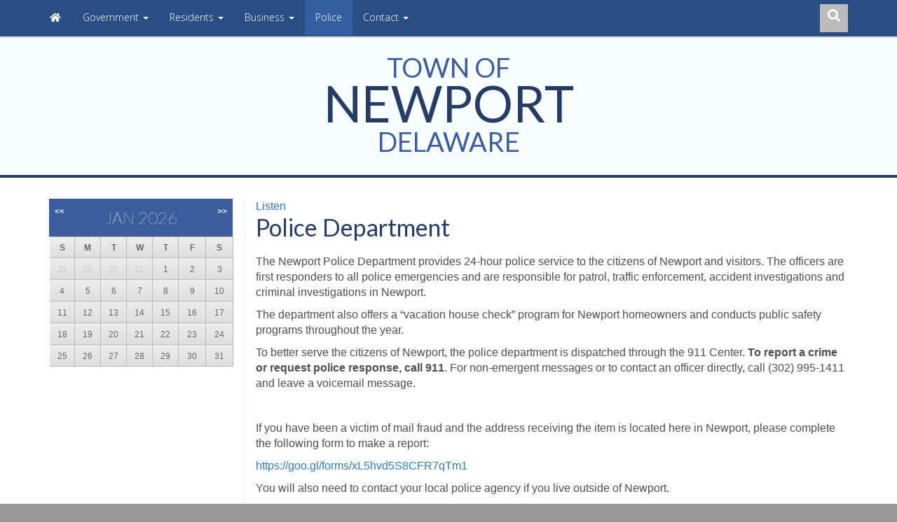

--- FILE ---
content_type: text/html; charset=UTF-8
request_url: https://newport.delaware.gov/police-department/
body_size: 8115
content:
<!DOCTYPE html>
<html lang="en-us">
<head>
<!-- Global site tag (gtag.js) - Google Analytics -->
<script async src="https://www.googletagmanager.com/gtag/js?id=UA-74133644-28"></script>
<script>
  window.dataLayer = window.dataLayer || [];
  function gtag(){dataLayer.push(arguments);}
  gtag('js', new Date());

  gtag('config', 'UA-74133644-28');
</script>
<meta charset="utf-8">

<meta name="viewport" content="width=device-width, initial-scale=1.0">
<meta http-equiv="X-UA-Compatible" content="IE=edge">
<meta name="apple-mobile-web-app-capable" content="yes">
<meta class="swiftype" name="domain" data-type="string" content="newport">
<meta class="swiftype" name="published_at" data-type="date" content="2018-10-02" />
<link rel="shortcut icon" href="https://newport.delaware.gov/wp-content/themes/GIC-Newport-Theme/img/favicon.png">
<link rel="apple-touch-icon" href="https://newport.delaware.gov/wp-content/themes/GIC-Newport-Theme/img/apple-icon128.png">
<link rel="apple-touch-icon" sizes="72x72" href="https://newport.delaware.gov/wp-content/themes/GIC-Newport-Theme/img/apple-icon72.png">
<link rel="apple-touch-icon" sizes="114x114" href="https://newport.delaware.gov/wp-content/themes/GIC-Newport-Theme/img/apple-icon114.png">
<link rel="apple-touch-icon" sizes="144x144" href="https://newport.delaware.gov/wp-content/themes/GIC-Newport-Theme/img/apple-icon144.png">
 <!-- HTML5 Shim and Respond.js IE8 support of HTML5 elements and media queries -->
    <!--[if lt IE 9]>
      <script src="https://oss.maxcdn.com/libs/html5shiv/3.7.0/html5shiv.js"></script>
      <script src="https://oss.maxcdn.com/libs/respond.js/1.3.0/respond.min.js"></script>
    <![endif]-->
<meta name='robots' content='index, follow, max-image-preview:large, max-snippet:-1, max-video-preview:-1' />

	<!-- This site is optimized with the Yoast SEO plugin v26.6 - https://yoast.com/wordpress/plugins/seo/ -->
	<title>Police Department - Town of Newport - New Castle County, Delaware</title>
	<link rel="canonical" href="https://newport.delaware.gov/police-department/" />
	<meta property="og:locale" content="en_US" />
	<meta property="og:type" content="article" />
	<meta property="og:title" content="Police Department - Town of Newport - New Castle County, Delaware" />
	<meta property="og:description" content="The Newport Police Department provides 24-hour police service to the citizens of Newport and visitors. The officers are first responders to all police emergencies and are responsible for patrol, traffic enforcement, accident investigations and criminal investigations in Newport. The department also offers a “vacation house check” program for Newport homeowners and conducts public safety programs throughout the year. To better serve the citizens of Newport, the police department is dispatched through the 911 Center. To report a crime or request police response, call 911. For non-emergent messages or to contact an officer directly, call (302) 995-1411 and leave a voicemail message. &nbsp; If you have been a victim of mail fraud and the address receiving the item is located here in Newport, please complete the following form to make a report: https://goo.gl/forms/xL5hvd5S8CFR7qTm1 You will also need to contact your local police agency if you live outside of Newport. &nbsp; &nbsp; [&hellip;]" />
	<meta property="og:url" content="https://newport.delaware.gov/police-department/" />
	<meta property="og:site_name" content="Town of Newport" />
	<meta property="article:modified_time" content="2018-10-02T15:12:17+00:00" />
	<meta name="twitter:card" content="summary_large_image" />
	<meta name="twitter:label1" content="Est. reading time" />
	<meta name="twitter:data1" content="1 minute" />
	<script type="application/ld+json" class="yoast-schema-graph">{"@context":"https://schema.org","@graph":[{"@type":"WebPage","@id":"https://newport.delaware.gov/police-department/","url":"https://newport.delaware.gov/police-department/","name":"Police Department - Town of Newport - New Castle County, Delaware","isPartOf":{"@id":"https://newport.delaware.gov/#website"},"datePublished":"2014-05-16T17:04:53+00:00","dateModified":"2018-10-02T15:12:17+00:00","breadcrumb":{"@id":"https://newport.delaware.gov/police-department/#breadcrumb"},"inLanguage":"en-US","potentialAction":[{"@type":"ReadAction","target":["https://newport.delaware.gov/police-department/"]}]},{"@type":"BreadcrumbList","@id":"https://newport.delaware.gov/police-department/#breadcrumb","itemListElement":[{"@type":"ListItem","position":1,"name":"Home","item":"https://newport.delaware.gov/"},{"@type":"ListItem","position":2,"name":"Police Department"}]},{"@type":"WebSite","@id":"https://newport.delaware.gov/#website","url":"https://newport.delaware.gov/","name":"Town of Newport","description":"New Castle County, Delaware","potentialAction":[{"@type":"SearchAction","target":{"@type":"EntryPoint","urlTemplate":"https://newport.delaware.gov/?s={search_term_string}"},"query-input":{"@type":"PropertyValueSpecification","valueRequired":true,"valueName":"search_term_string"}}],"inLanguage":"en-US"}]}</script>
	<!-- / Yoast SEO plugin. -->


<link rel='dns-prefetch' href='//maxcdn.bootstrapcdn.com' />
<link rel='dns-prefetch' href='//f1-na.readspeaker.com' />
<link rel='dns-prefetch' href='//kit.fontawesome.com' />
<link rel='dns-prefetch' href='//use.fontawesome.com' />
<link rel='dns-prefetch' href='//fonts.googleapis.com' />
<link rel="alternate" title="oEmbed (JSON)" type="application/json+oembed" href="https://newport.delaware.gov/wp-json/oembed/1.0/embed?url=https%3A%2F%2Fnewport.delaware.gov%2Fpolice-department%2F" />
<link rel="alternate" title="oEmbed (XML)" type="text/xml+oembed" href="https://newport.delaware.gov/wp-json/oembed/1.0/embed?url=https%3A%2F%2Fnewport.delaware.gov%2Fpolice-department%2F&#038;format=xml" />
<style id='wp-block-library-inline-css' type='text/css'>
:root{--wp-block-synced-color:#7a00df;--wp-block-synced-color--rgb:122,0,223;--wp-bound-block-color:var(--wp-block-synced-color);--wp-editor-canvas-background:#ddd;--wp-admin-theme-color:#007cba;--wp-admin-theme-color--rgb:0,124,186;--wp-admin-theme-color-darker-10:#006ba1;--wp-admin-theme-color-darker-10--rgb:0,107,160.5;--wp-admin-theme-color-darker-20:#005a87;--wp-admin-theme-color-darker-20--rgb:0,90,135;--wp-admin-border-width-focus:2px}@media (min-resolution:192dpi){:root{--wp-admin-border-width-focus:1.5px}}.wp-element-button{cursor:pointer}:root .has-very-light-gray-background-color{background-color:#eee}:root .has-very-dark-gray-background-color{background-color:#313131}:root .has-very-light-gray-color{color:#eee}:root .has-very-dark-gray-color{color:#313131}:root .has-vivid-green-cyan-to-vivid-cyan-blue-gradient-background{background:linear-gradient(135deg,#00d084,#0693e3)}:root .has-purple-crush-gradient-background{background:linear-gradient(135deg,#34e2e4,#4721fb 50%,#ab1dfe)}:root .has-hazy-dawn-gradient-background{background:linear-gradient(135deg,#faaca8,#dad0ec)}:root .has-subdued-olive-gradient-background{background:linear-gradient(135deg,#fafae1,#67a671)}:root .has-atomic-cream-gradient-background{background:linear-gradient(135deg,#fdd79a,#004a59)}:root .has-nightshade-gradient-background{background:linear-gradient(135deg,#330968,#31cdcf)}:root .has-midnight-gradient-background{background:linear-gradient(135deg,#020381,#2874fc)}:root{--wp--preset--font-size--normal:16px;--wp--preset--font-size--huge:42px}.has-regular-font-size{font-size:1em}.has-larger-font-size{font-size:2.625em}.has-normal-font-size{font-size:var(--wp--preset--font-size--normal)}.has-huge-font-size{font-size:var(--wp--preset--font-size--huge)}.has-text-align-center{text-align:center}.has-text-align-left{text-align:left}.has-text-align-right{text-align:right}.has-fit-text{white-space:nowrap!important}#end-resizable-editor-section{display:none}.aligncenter{clear:both}.items-justified-left{justify-content:flex-start}.items-justified-center{justify-content:center}.items-justified-right{justify-content:flex-end}.items-justified-space-between{justify-content:space-between}.screen-reader-text{border:0;clip-path:inset(50%);height:1px;margin:-1px;overflow:hidden;padding:0;position:absolute;width:1px;word-wrap:normal!important}.screen-reader-text:focus{background-color:#ddd;clip-path:none;color:#444;display:block;font-size:1em;height:auto;left:5px;line-height:normal;padding:15px 23px 14px;text-decoration:none;top:5px;width:auto;z-index:100000}html :where(.has-border-color){border-style:solid}html :where([style*=border-top-color]){border-top-style:solid}html :where([style*=border-right-color]){border-right-style:solid}html :where([style*=border-bottom-color]){border-bottom-style:solid}html :where([style*=border-left-color]){border-left-style:solid}html :where([style*=border-width]){border-style:solid}html :where([style*=border-top-width]){border-top-style:solid}html :where([style*=border-right-width]){border-right-style:solid}html :where([style*=border-bottom-width]){border-bottom-style:solid}html :where([style*=border-left-width]){border-left-style:solid}html :where(img[class*=wp-image-]){height:auto;max-width:100%}:where(figure){margin:0 0 1em}html :where(.is-position-sticky){--wp-admin--admin-bar--position-offset:var(--wp-admin--admin-bar--height,0px)}@media screen and (max-width:600px){html :where(.is-position-sticky){--wp-admin--admin-bar--position-offset:0px}}
/*wp_block_styles_on_demand_placeholder:696cb6c904738*/
/*# sourceURL=wp-block-library-inline-css */
</style>
<style id='classic-theme-styles-inline-css' type='text/css'>
/*! This file is auto-generated */
.wp-block-button__link{color:#fff;background-color:#32373c;border-radius:9999px;box-shadow:none;text-decoration:none;padding:calc(.667em + 2px) calc(1.333em + 2px);font-size:1.125em}.wp-block-file__button{background:#32373c;color:#fff;text-decoration:none}
/*# sourceURL=/wp-includes/css/classic-themes.min.css */
</style>
<link rel='stylesheet' id='gic-css-library-css' href='https://newport.delaware.gov/wp-content/mu-plugins/css/gic-css-library.css?ver=1.0.0' type='text/css' media='all' />
<link rel='stylesheet' id='mo_saml_admin_settings_style-css' href='https://newport.delaware.gov/wp-content/plugins/miniorange-saml-20-single-sign-on/includes/css/jquery.ui.css?ver=6.9' type='text/css' media='all' />
<link rel='stylesheet' id='eme-jquery-timepicker-css' href='https://newport.delaware.gov/wp-content/plugins/events-made-easy/js/jquery-timepicker/jquery.timepicker.min.css?ver=6.9' type='text/css' media='all' />
<link rel='stylesheet' id='eme-jquery-fdatepicker-css' href='https://newport.delaware.gov/wp-content/plugins/events-made-easy/js/fdatepicker/css/fdatepicker.min.css?ver=6.9' type='text/css' media='all' />
<link rel='stylesheet' id='eme-jquery-ui-css-css' href='https://newport.delaware.gov/wp-content/plugins/events-made-easy/css/jquery-ui-theme-smoothness-1.11.3/jquery-ui.min.css?ver=6.9' type='text/css' media='all' />
<link rel='stylesheet' id='eme-jquery-ui-autocomplete-css' href='https://newport.delaware.gov/wp-content/plugins/events-made-easy/css/jquery.autocomplete.css?ver=6.9' type='text/css' media='all' />
<link rel='stylesheet' id='eme-jquery-select2-css-css' href='https://newport.delaware.gov/wp-content/plugins/events-made-easy/js/jquery-select2/select2-4.1.0-rc.0/dist/css/select2.min.css?ver=6.9' type='text/css' media='all' />
<link rel='stylesheet' id='eme_textsec-css' href='https://newport.delaware.gov/wp-content/plugins/events-made-easy/css/text-security/text-security-disc.css?ver=6.9' type='text/css' media='all' />
<link rel='stylesheet' id='eme_stylesheet-css' href='https://newport.delaware.gov/wp-content/plugins/events-made-easy/css/eme.css?ver=6.9' type='text/css' media='all' />
<link rel='stylesheet' id='eme-leaflet-css-css' href='https://newport.delaware.gov/wp-content/plugins/events-made-easy/js/leaflet-1.7.1/leaflet.css?ver=6.9' type='text/css' media='all' />
<link rel='stylesheet' id='bootstrap-css' href='https://maxcdn.bootstrapcdn.com/bootstrap/3.3.7/css/bootstrap.min.css?ver=6.9' type='text/css' media='all' />
<link rel='stylesheet' id='wp-styles-css' href='https://newport.delaware.gov/wp-content/themes/GIC-Newport-Theme/style.css?ver=6.9' type='text/css' media='all' />
<link rel='stylesheet' id='google-fonts-css' href='https://fonts.googleapis.com/css?family=Lato%3A400%2C100%2C700%7COpen+Sans%3A400%2C300%2C600%2C700&#038;ver=6.9' type='text/css' media='all' />
<script type="text/javascript" src="https://newport.delaware.gov/wp-includes/js/jquery/jquery.min.js?ver=3.7.1" id="jquery-core-js"></script>
<script type="text/javascript" src="https://newport.delaware.gov/wp-includes/js/jquery/jquery-migrate.min.js?ver=3.4.1" id="jquery-migrate-js"></script>
<script type="text/javascript" src="https://newport.delaware.gov/wp-content/plugins/miniorange-saml-20-single-sign-on/includes/js/settings.js?ver=6.9" id="mo_saml_admin_settings_script_widget-js"></script>
<link rel="EditURI" type="application/rsd+xml" title="RSD" href="https://newport.delaware.gov/xmlrpc.php?rsd" />
<meta name="generator" content="WordPress 6.9" />
<link rel='shortlink' href='https://newport.delaware.gov/?p=62' />
<style type="text/css">.recentcomments a{display:inline !important;padding:0 !important;margin:0 !important;}</style><link rel="icon" href="https://newport.delaware.gov/files/2020/11/cropped-newport-favicon-32x32.png" sizes="32x32" />
<link rel="icon" href="https://newport.delaware.gov/files/2020/11/cropped-newport-favicon-192x192.png" sizes="192x192" />
<link rel="apple-touch-icon" href="https://newport.delaware.gov/files/2020/11/cropped-newport-favicon-180x180.png" />
<meta name="msapplication-TileImage" content="https://newport.delaware.gov/files/2020/11/cropped-newport-favicon-270x270.png" />
<script>
      FontAwesomeConfig = { searchPseudoElements: true };
</script>
<!-- FUNNELBACK INCLUDES -->
<link rel="stylesheet" type="text/css" href="https://newport.delaware.gov/wp-content/themes/GIC-Newport-Theme/funnelback/funnelback.autocompletion-2.6.0.css" />
<link type="text/css" media="screen" rel="stylesheet" href="https://newport.delaware.gov/wp-content/themes/GIC-Newport-Theme/funnelback/funnelback.css" />
<script src="https://newport.delaware.gov/wp-content/themes/GIC-Newport-Theme/funnelback/funnelbackConfig.js"></script>
<script src="https://newport.delaware.gov/wp-content/themes/GIC-Newport-Theme/funnelback/typeahead.bundle-0.11.1.min.js"></script>
<script src="https://newport.delaware.gov/wp-content/themes/GIC-Newport-Theme/funnelback/handlebars-4.0.5.min.js"></script>
<script src="https://newport.delaware.gov/wp-content/themes/GIC-Newport-Theme/funnelback/funnelback.autocompletion-2.6.0.js"></script>
<!-- END FUNNELBACK INCLUDES -->
</head>
<body class="wp-singular page-template-default page page-id-62 wp-theme-GIC-Newport-Theme">
<div class="navbar navbar-default navbar-fixed-top" role="navigation">
    <div class="container">
        <div class="navbar-header">
        <a class="skip-main" href="#main_content">Skip to Content</a>
        <a class="skip-main" href="#footer_content">Skip to Footer</a>
            <button type="button" class="navbar-toggle" data-toggle="collapse" data-target=".navbar-collapse">
                <span class="sr-only">Toggle navigation</span>
                <span class="icon-bar"></span>
                <span class="icon-bar"></span>
                <span class="icon-bar"></span>
            </button>
            <h3 class="visible-xs town-menu-title">Menu</h3>
        </div>
        <div class="collapse navbar-collapse navbar-ex1-collapse">
           <ul id="menu-menu-1" class="nav navbar-nav"><li id="menu-item-27" class="menu-item menu-item-type-custom menu-item-object-custom menu-item-home menu-item-27"><a href="http://newport.delaware.gov/"><i class="fa fa-home fa-fw" aria-hidden="true"></i></a></li>
<li id="menu-item-31" class="menu-item menu-item-type-post_type menu-item-object-page menu-item-has-children menu-item-31 dropdown"><a href="#" data-toggle="dropdown" class="dropdown-toggle">Government <span class="caret"></span></a>
<ul role="menu" class=" dropdown-menu">
	<li id="menu-item-72" class="menu-item menu-item-type-post_type menu-item-object-page menu-item-72"><a href="https://newport.delaware.gov/town-council/">Town Council</a></li>
	<li id="menu-item-58" class="menu-item menu-item-type-post_type menu-item-object-page menu-item-58"><a href="https://newport.delaware.gov/town-officials-administrators/">Town Officials &amp; Administrators</a></li>
	<li id="menu-item-30" class="menu-item menu-item-type-post_type menu-item-object-page menu-item-30"><a href="https://newport.delaware.gov/events/">Meetings</a></li>
	<li id="menu-item-1124" class="menu-item menu-item-type-post_type menu-item-object-page menu-item-1124"><a href="https://newport.delaware.gov/agendas/">Agendas</a></li>
	<li id="menu-item-75" class="menu-item menu-item-type-post_type menu-item-object-page menu-item-75"><a href="https://newport.delaware.gov/past-meetingsminutes/">Meeting Minutes</a></li>
	<li id="menu-item-85" class="menu-item menu-item-type-post_type menu-item-object-page menu-item-85"><a href="https://newport.delaware.gov/elections/">Election</a></li>
	<li id="menu-item-118" class="menu-item menu-item-type-post_type menu-item-object-page menu-item-118"><a href="https://newport.delaware.gov/budget/">FY 2026 Budget</a></li>
	<li id="menu-item-90" class="menu-item menu-item-type-post_type menu-item-object-page menu-item-90"><a href="https://newport.delaware.gov/comprehensive-plan/">Comprehensive Plan</a></li>
	<li id="menu-item-96" class="menu-item menu-item-type-post_type menu-item-object-page menu-item-96"><a href="https://newport.delaware.gov/zoning/">Zoning</a></li>
	<li id="menu-item-117" class="menu-item menu-item-type-post_type menu-item-object-page menu-item-117"><a href="https://newport.delaware.gov/ordinances/">Ordinances</a></li>
	<li id="menu-item-1675" class="menu-item menu-item-type-post_type menu-item-object-page menu-item-1675"><a href="https://newport.delaware.gov/resolutions/">Resolutions</a></li>
</ul>
</li>
<li id="menu-item-28" class="menu-item menu-item-type-post_type menu-item-object-page menu-item-has-children menu-item-28 dropdown"><a href="#" data-toggle="dropdown" class="dropdown-toggle">Residents <span class="caret"></span></a>
<ul role="menu" class=" dropdown-menu">
	<li id="menu-item-40" class="menu-item menu-item-type-post_type menu-item-object-page menu-item-40"><a href="https://newport.delaware.gov/news/">News</a></li>
	<li id="menu-item-2386" class="menu-item menu-item-type-post_type menu-item-object-page menu-item-2386"><a href="https://newport.delaware.gov/newsletter/">Town Information/Newsletter</a></li>
	<li id="menu-item-537" class="menu-item menu-item-type-post_type menu-item-object-page menu-item-537"><a href="https://newport.delaware.gov/trashrecycle/">2025 Trash/Recycling – NEW</a></li>
	<li id="menu-item-2011" class="menu-item menu-item-type-post_type menu-item-object-page menu-item-2011"><a href="https://newport.delaware.gov/stormwater/">Stormwater</a></li>
	<li id="menu-item-3123" class="menu-item menu-item-type-post_type menu-item-object-page menu-item-3123"><a href="https://newport.delaware.gov/textmygov/">TextMyGov</a></li>
	<li id="menu-item-53" class="menu-item menu-item-type-post_type menu-item-object-page menu-item-53"><a href="https://newport.delaware.gov/court-42/">Court 42</a></li>
	<li id="menu-item-109" class="menu-item menu-item-type-post_type menu-item-object-page menu-item-109"><a href="https://newport.delaware.gov/history/">History</a></li>
	<li id="menu-item-567" class="menu-item menu-item-type-post_type menu-item-object-page menu-item-567"><a href="https://newport.delaware.gov/photo-gallery/">Photo Gallery</a></li>
</ul>
</li>
<li id="menu-item-4552" class="menu-item menu-item-type-custom menu-item-object-custom menu-item-has-children menu-item-4552 dropdown"><a href="#" data-toggle="dropdown" class="dropdown-toggle">Business <span class="caret"></span></a>
<ul role="menu" class=" dropdown-menu">
	<li id="menu-item-535" class="menu-item menu-item-type-post_type menu-item-object-page menu-item-535"><a href="https://newport.delaware.gov/business-licensespermits/">Business Licenses/Permits</a></li>
</ul>
</li>
<li id="menu-item-64" class="menu-item menu-item-type-post_type menu-item-object-page current-menu-item page_item page-item-62 current_page_item menu-item-64 active"><a href="https://newport.delaware.gov/police-department/">Police</a></li>
<li id="menu-item-29" class="menu-item menu-item-type-post_type menu-item-object-page menu-item-has-children menu-item-29 dropdown"><a href="#" data-toggle="dropdown" class="dropdown-toggle">Contact <span class="caret"></span></a>
<ul role="menu" class=" dropdown-menu">
	<li id="menu-item-580" class="menu-item menu-item-type-post_type menu-item-object-page menu-item-580"><a href="https://newport.delaware.gov/contact-information/">Contact Information</a></li>
	<li id="menu-item-151" class="menu-item menu-item-type-post_type menu-item-object-page menu-item-151"><a href="https://newport.delaware.gov/contact-form/">Contact Form</a></li>
	<li id="menu-item-154" class="menu-item menu-item-type-post_type menu-item-object-page menu-item-154"><a href="https://newport.delaware.gov/foia/">FOIA</a></li>
</ul>
</li>
</ul>
            <div id="sb-search" class="sb-search pull-right">
				<form class="" method="get" id="searchform" action="https://newport.delaware.gov/">
					<input class="sb-search-input form-control" type="text" placeholder="Search This Site" value="" name="query" id="txtKeywordMain" required>
					<input class="sb-search-submit" id="searchsubmit" type="submit" value="">
					<span class="sb-icon-search"><i class="fa fa-search fa-fw"></i></span>
				</form>
			  </div>

        </div><!--/.nav-collapse -->
    </div>
</div>
<!-- EMERGENCY NOTIFICATION SYSTEM (ENS) AREA -->
    <div class="hidden"></div>
  <!-- END EMERGENCY NOTIFICATION AREA -->
<div id="readSpeak_test">
<header>
<div class="col-lg-12 town-header-interior">
	<a href="https://newport.delaware.gov">
		<div class="col-sm-12 town-title text-center">
			<p class="town-of">Town of</p>
			<h1>Newport</h1>
			<h2>Delaware</h2>
		</div>
	</a>
</div>
<div class="clearfix"></div>
</header>
<div id="main_content">

<div class="col-md-12 main-body-interior">
	<div class="container main-body-container">
		<div class="row">
			<div class="col-md-9 col-md-push-3" style="border-left: 2px solid #eef4f7;">
				<div id="readspeaker_button1" class="rs_skip rsbtn rs_preserve">
		<a class="rsbtn_play" accesskey="L" title="Listen to this page using ReadSpeaker" href="//app-na.readspeaker.com/cgi-bin/rsent?customerid=7262&amp;lang=en_us&amp;readid=readSpeak_test&amp;url=https://newport.delaware.gov/police-department/">
		<span class="rsbtn_left rsimg rspart">
		<span class="rsbtn_text">
		<span>Listen</span>
		</span>
		</span>
		<span class="rsbtn_right rsimg rsplay rspart"></span>
		</a>
	</div>
				<div data-swiftype-index='true'>
					<section>
										<h2 class="interior-heading town-subtitle">Police Department</h2>
					<p>The Newport Police Department provides 24-hour police service to the citizens of Newport and visitors. The officers are first responders to all police emergencies and are responsible for patrol, traffic enforcement, accident investigations and criminal investigations in Newport.</p>
<p>The department also offers a “vacation house check” program for Newport homeowners and conducts public safety programs throughout the year.</p>
<p>To better serve the citizens of Newport, the police department is dispatched through the 911 Center. <strong>To report a crime or request police response, call 911</strong>. For non-emergent messages or to contact an officer directly, call (302) 995-1411 and leave a voicemail message.</p>
<p>&nbsp;</p>
<p>If you have been a victim of mail fraud and the address receiving the item is located here in Newport, please complete the following form to make a report:</p>
<p><a href="https://goo.gl/forms/xL5hvd5S8CFR7qTm1">https://goo.gl/forms/xL5hvd5S8CFR7qTm1</a></p>
<p>You will also need to contact your local police agency if you live outside of Newport.</p>
<p>&nbsp;</p>
<h3>&nbsp;</h3>
<h3>&nbsp;</h3>
					</section>
									</div>
			</div>
			<div class="col-md-3 col-md-pull-9">
				<div class="left-sidebar-interior">
					<div id="eme_calendar-2" class="widget widget_eme_calendar" style="list-style: none;"><div class='eme-calendar' id='eme-calendar-197'><table class='eme-calendar-table smallcalendar'>
<thead><tr><th class='month_name' colspan='7'><a class='prev-month eme-cal-prev-month' href='#' data-full='0' data-htmltable='1' data-htmldiv='0' data-long_events='' data-month='12' data-year='2025' data-category='' data-author='' data-contact_person='' data-location_id='' data-notcategory='' data-template_id='0' data-holiday_id='0' data-weekdays='' data-language='en' data-calendar_divid='eme-calendar-197'>&lt;&lt;</a> Jan 2026 <a class='next-month eme-cal-next-month' href="#" data-full='0' data-htmltable='1' data-htmldiv='0' data-long_events='' data-month='02' data-year='2026' data-category='' data-author='' data-contact_person='' data-location_id='' data-notcategory='' data-template_id='0' data-holiday_id='0' data-weekdays='' data-language='en' data-calendar_divid='eme-calendar-197'>&gt;&gt;</a></th>
</tr></thead>
<tr class='days-names'><td class='Sun_header'>S</td><td class='Mon_header'>M</td><td class='Tue_header'>T</td><td class='Wed_header'>W</td><td class='Thu_header'>T</td><td class='Fri_header'>F</td><td class='Sat_header'>S</td></tr>
<tr><td class='Sun eventless-pre'><span class='span-eme-calday span-eme-calday-28'>28</span></td>
<td class='Mon eventless-pre'><span class='span-eme-calday span-eme-calday-29'>29</span></td>
<td class='Tue eventless-pre'><span class='span-eme-calday span-eme-calday-30'>30</span></td>
<td class='Wed eventless-pre'><span class='span-eme-calday span-eme-calday-31'>31</span></td>
<td class='Thu eventless'><span class='span-eme-calday span-eme-calday-1'>1</span></td>
<td class='Fri eventless'><span class='span-eme-calday span-eme-calday-2'>2</span></td>
<td class='Sat eventless'><span class='span-eme-calday span-eme-calday-3'>3</span></td>
</tr>
<tr><td class='Sun eventless'><span class='span-eme-calday span-eme-calday-4'>4</span></td>
<td class='Mon eventless'><span class='span-eme-calday span-eme-calday-5'>5</span></td>
<td class='Tue eventless'><span class='span-eme-calday span-eme-calday-6'>6</span></td>
<td class='Wed eventless'><span class='span-eme-calday span-eme-calday-7'>7</span></td>
<td class='Thu eventless'><span class='span-eme-calday span-eme-calday-8'>8</span></td>
<td class='Fri eventless'><span class='span-eme-calday span-eme-calday-9'>9</span></td>
<td class='Sat eventless'><span class='span-eme-calday span-eme-calday-10'>10</span></td>
</tr>
<tr><td class='Sun eventless'><span class='span-eme-calday span-eme-calday-11'>11</span></td>
<td class='Mon eventless'><span class='span-eme-calday span-eme-calday-12'>12</span></td>
<td class='Tue eventless'><span class='span-eme-calday span-eme-calday-13'>13</span></td>
<td class='Wed eventless'><span class='span-eme-calday span-eme-calday-14'>14</span></td>
<td class='Thu eventless'><span class='span-eme-calday span-eme-calday-15'>15</span></td>
<td class='Fri eventless'><span class='span-eme-calday span-eme-calday-16'>16</span></td>
<td class='Sat eventless'><span class='span-eme-calday span-eme-calday-17'>17</span></td>
</tr>
<tr><td class='Sun eventless-today'><span class='span-eme-calday span-eme-calday-18'>18</span></td>
<td class='Mon eventless'><span class='span-eme-calday span-eme-calday-19'>19</span></td>
<td class='Tue eventless'><span class='span-eme-calday span-eme-calday-20'>20</span></td>
<td class='Wed eventless'><span class='span-eme-calday span-eme-calday-21'>21</span></td>
<td class='Thu eventless'><span class='span-eme-calday span-eme-calday-22'>22</span></td>
<td class='Fri eventless'><span class='span-eme-calday span-eme-calday-23'>23</span></td>
<td class='Sat eventless'><span class='span-eme-calday span-eme-calday-24'>24</span></td>
</tr>
<tr><td class='Sun eventless'><span class='span-eme-calday span-eme-calday-25'>25</span></td>
<td class='Mon eventless'><span class='span-eme-calday span-eme-calday-26'>26</span></td>
<td class='Tue eventless'><span class='span-eme-calday span-eme-calday-27'>27</span></td>
<td class='Wed eventless'><span class='span-eme-calday span-eme-calday-28'>28</span></td>
<td class='Thu eventless'><span class='span-eme-calday span-eme-calday-29'>29</span></td>
<td class='Fri eventless'><span class='span-eme-calday span-eme-calday-30'>30</span></td>
<td class='Sat eventless'><span class='span-eme-calday span-eme-calday-31'>31</span></td>
</tr>
</table>
</div></div>				</div>
			</div>
		</div>
	</div>
</div>

</div>
</div><!-- readSpeak_test -->
<div class="col-sm-12 town-footer">
<div class="container">
<div id="footer_content">
	<div class="col-sm-4 pull-left footer-left"><p>Town of Newport<br />226 N. James Street<br />Newport, DE 19804<br />Phone: (302) 994-6403<br />Fax: (302) 996-0214</p></div>
	<div class="col-sm-4"><p class="text-center visible-lg visible-md"><img class="aligncenter" style="padding-top: 15px;" src="https://newport.delaware.gov/wp-content/themes/GIC-Newport-Theme/img/footer-icon.png" alt="Town of Newports Footer Icon" /></p></div>
	<div class="col-sm-4 pull-right footer-right hidden-xs"><p>Original design and concept by the Delaware GIC<br />Copyright &copy; 2026 <a target="_blank" href="https://gic.delaware.gov">Government Information Center</a></p></div>
</div>
</div>
</div>
<script type="speculationrules">
{"prefetch":[{"source":"document","where":{"and":[{"href_matches":"/*"},{"not":{"href_matches":["/wp-*.php","/wp-admin/*","/files/*","/wp-content/*","/wp-content/plugins/*","/wp-content/themes/GIC-Newport-Theme/*","/*\\?(.+)"]}},{"not":{"selector_matches":"a[rel~=\"nofollow\"]"}},{"not":{"selector_matches":".no-prefetch, .no-prefetch a"}}]},"eagerness":"conservative"}]}
</script>
<script type="text/javascript" src="https://newport.delaware.gov/wp-content/plugins/events-made-easy/js/jquery-timepicker/jquery.timepicker.min.js?ver=2.2.63" id="eme-jquery-timepicker-js"></script>
<script type="text/javascript" src="https://newport.delaware.gov/wp-content/plugins/events-made-easy/js/fdatepicker/js/fdatepicker.min.js?ver=2.2.63" id="eme-jquery-fdatepicker-js"></script>
<script type="text/javascript" src="https://newport.delaware.gov/wp-content/plugins/events-made-easy/js/jquery-select2/select2-4.1.0-rc.0/dist/js/select2.min.js?ver=2.2.63" id="eme-select2-js"></script>
<script type="text/javascript" id="eme-basic-js-extra">
/* <![CDATA[ */
var emebasic = {"translate_plugin_url":"https://newport.delaware.gov/wp-content/plugins/events-made-easy/","translate_ajax_url":"https://newport.delaware.gov/wp-admin/admin-ajax.php","translate_selectstate":"State","translate_selectcountry":"Country","translate_frontendnonce":"bbf6551f3a","translate_error":"An error has occurred","translate_clear":"Clear","translate_mailingpreferences":"Mailing preferences","translate_yessure":"Yes, I'm sure","translate_iwantmails":"I want to receive mails","translate_firstDayOfWeek":"0","translate_flanguage":"en","translate_fdateformat":"F j, Y","translate_ftimeformat":"g:i a"};
//# sourceURL=eme-basic-js-extra
/* ]]> */
</script>
<script type="text/javascript" defer="defer" src="https://newport.delaware.gov/wp-content/plugins/events-made-easy/js/eme.js?ver=2.2.63" id="eme-basic-js"></script>
<script type="text/javascript" src="https://newport.delaware.gov/wp-includes/js/jquery/ui/core.min.js?ver=1.13.3" id="jquery-ui-core-js"></script>
<script type="text/javascript" src="https://newport.delaware.gov/wp-includes/js/jquery/ui/mouse.min.js?ver=1.13.3" id="jquery-ui-mouse-js"></script>
<script type="text/javascript" src="https://newport.delaware.gov/wp-includes/js/jquery/ui/resizable.min.js?ver=1.13.3" id="jquery-ui-resizable-js"></script>
<script type="text/javascript" src="https://newport.delaware.gov/wp-includes/js/jquery/ui/draggable.min.js?ver=1.13.3" id="jquery-ui-draggable-js"></script>
<script type="text/javascript" src="https://newport.delaware.gov/wp-includes/js/jquery/ui/controlgroup.min.js?ver=1.13.3" id="jquery-ui-controlgroup-js"></script>
<script type="text/javascript" src="https://newport.delaware.gov/wp-includes/js/jquery/ui/checkboxradio.min.js?ver=1.13.3" id="jquery-ui-checkboxradio-js"></script>
<script type="text/javascript" src="https://newport.delaware.gov/wp-includes/js/jquery/ui/button.min.js?ver=1.13.3" id="jquery-ui-button-js"></script>
<script type="text/javascript" src="https://newport.delaware.gov/wp-includes/js/jquery/ui/dialog.min.js?ver=1.13.3" id="jquery-ui-dialog-js"></script>
<script type="text/javascript" src="https://maxcdn.bootstrapcdn.com/bootstrap/3.3.7/js/bootstrap.min.js" id="bootstrap-js-js"></script>
<script type="text/javascript" src="//f1-na.readspeaker.com/script/7262/webReader/webReader.js?pids=wr&amp;dload=DocReader.AutoAdd" id="readspeaker-js-js"></script>
<script type="text/javascript" src="https://newport.delaware.gov/wp-content/themes/GIC-Newport-Theme/js/municipality.js" id="municipality-js-js"></script>
<script type="text/javascript" src="https://kit.fontawesome.com/d81bce52eb.js" crossorigin="anonymous" async="async"></script>
<script type="text/javascript" src="//use.fontawesome.com/releases/v5.1.0-6/js/v4-shims.js" id="fontawesome-shim-js-js"></script>
<script>
    new UISearch( document.getElementById( 'sb-search' ) );
</script>
</body>
</html>

--- FILE ---
content_type: text/css
request_url: https://newport.delaware.gov/wp-content/themes/GIC-Newport-Theme/style.css?ver=6.9
body_size: 5012
content:
/*
Theme Name: Newport Theme
Theme URI: https://gic.delaware.gov
Description: Bootstrap 3 responsive WordPress theme template. -- By the Delaware Government Information Center (GIC).
Author: Julianne Solum
Author URI: https://gic.delaware.gov/
Version: 1.0
Tags: mobile first, responsive, Delaware.
*/
body {
  padding-top: 54px;
  padding-bottom: 0px;
  background-color: #999 !important;
  margin-top: 0px !important;
  font-size: 16px !important;
}

p {
  font-size: 16px !important;
}

/* Wordpress Specific Image Classes */
img.alignright {
  float: right;
  margin: 0 0 1em 1em !important
}

img.alignleft {
  float: left;
  margin: 0 1em 1em 0 !important
}

img.aligncenter {
  display: block;
  margin-left: auto;
  margin-right: auto !important
}

a img.alignright {
  float: right;
  margin: 0 0 1em 1em !important
}

a img.alignleft {
  float: left;
  margin: 0 1em 1em 0 !important
}

a img.aligncenter {
  display: block;
  margin-left: auto;
  margin-right: auto !important
}

/* end WP image classes */
.wp-caption {
  max-width: 96%;
  background-color: #f3f3f3;
  font-size: 12px;
  padding: 5px;
}

.video-container {
  position: relative;
  padding-bottom: 56.25%;
  padding-top: 30px;
  height: 0;
  overflow: hidden;
}

.video-container iframe,
.video-container object,
.video-container embed {
  position: absolute;
  top: 0;
  left: 0;
  width: 100%;
  height: 100%;
}

img#wpstats {
  display: none !important
}

a {
  word-wrap: break-word;
}

/*======================================= EVENT CALENDAR ================================*/

.eme-location-map {
  width: 100% !important;
  height: 350px !important;
}

.eme-calendar-table {
  font-size: 12px;
  width: 100%;
  height: 240px;
  background-color: #3b5d9b;
  color: #FFF;
}

.month_name {
  color: #FFF;
  font-family: 'Lato', sans-serif;
  font-weight: 100;
  font-size: 24px;
}

.eme-calendar-table thead th {
  padding: 10px 0px 10px 0px;
  text-transform: uppercase;
  color: #FFF;
  border-bottom: 1px solid #bbb;
  background: #3b5d9b;
  text-shadow: 0 1px 0 rgba(255, 255, 255, .5);
}

.eme-calendar-table tbody td {
  color: #666;
  padding: 8px;
  text-align: center;
  border: 1px solid;
  border-color: #fff #bbbbbb #bbbbbb #fff;
  background: #ededed;
  background: -webkit-gradient(linear, left top, left bottom, from(#ededed), to(#dedede));
  background: -moz-linear-gradient(top, #ededed, #dedede);
}

table.eme-calendar-table td {
  padding: 2px !important;
  padding-top: 5px !important;
}

table.eme-calendar-table td.eventful a {
  color: #61aadd !important;
  font-weight: bold;
}

.prev-month {
  color: #FFF !important;
  font-size: 12px;
  font-family: 'Roboto Condensed', sans-serif;
}

.next-month {
  color: #FFF !important;
  font-size: 12px;
  font-family: 'Roboto Condensed', sans-serif;
}

.left-sidebar-interior tr td .next-month {
  color: #FFF !important;
  font-family: 'Roboto Condensed', sans-serif;
}

.left-sidebar-interior tr td .prev-month {
  color: #FFF !important;
  font-family: 'Roboto Condensed', sans-serif;
}

/** Specific Event Date Styles **/
table.eme-calendar-table td.eventful a {
  color: #fff !important;
  font-weight: bold;
  transition: 0.4s ease-in-out;
}

table.eme-calendar-table td.eventful a:hover {
  color: #FFF !important;
  transition: 0.4s ease-in-out;
  text-decoration: none !important;
  background-color: #5779b8 !important;
}

.eventful {
  background: #3b5d9b !important;
  transition: 0.4s ease-in-out;
}

.eventful:hover {
  background-color: #5779b8 !important;
}

/*======================================= / END OF EVENT CALENDAR ================================*/
/*====================== ADA ================================================*/
a.skip-main {
  left: -999px;
  position: absolute;
  top: auto;
  overflow: hidden;
  z-index: -9999;
  color: #333;
  background-color: #fff;
}

a.skip-main:focus,
a.skip-main:active {
  border-color: #ccc;
  display: inline-block;
  padding: 6px 12px;
  margin-bottom: 0;
  font-size: 14px;
  font-weight: 600;
  text-decoration: none;
  line-height: 1.42857143;
  text-align: center;
  white-space: nowrap;
  vertical-align: middle;
  -ms-touch-action: manipulation;
  touch-action: manipulation;
  cursor: pointer;
  -webkit-user-select: none;
  -moz-user-select: none;
  -ms-user-select: none;
  user-select: none;
  background-image: none;
  border: 1px solid transparent;
  border-radius: 4px;
  left: auto;
  top: -7px;
  overflow: auto;
  margin: 10px 30%;
  z-index: 9999;
}

/*====================== /END ADA ================================================*/
/* Mime Types */
/* general reset/setup styling for icons - needed on all */
.icon::after {
  -moz-osx-font-smoothing: grayscale;
  -webkit-font-smoothing: antialiased;
  display: inline-block;
  font-style: normal;
  font-variant: normal;
  text-rendering: auto;
  line-height: 1;
}

a[href$=".pdf"].icon::after {
  font-family: "Font Awesome 5 Pro";
  content: "\f1c1";
  margin-left: 0.25em;
}

a[href$=".doc"]::after {
  font-family: "Font Awesome 5 Pro";
  content: "\f1c2";
  margin-left: 0.25em;
}

a[href$=".docx"]::after {
  font-family: "Font Awesome 5 Pro";
  content: "\f1c2";
  margin-left: 0.25em;
}

a[href$=".xls"]::after {
  font-family: "Font Awesome 5 Pro";
  content: "\f1c3";
  margin-left: 0.25em;
}

a[href$=".ppt"]::after {
  font-family: "Font Awesome 5 Pro";
  content: "\f1c4";
  margin-left: 0.25em;
}

a[href ^="mailto:"]::after {
  font-family: "Font Awesome 5 Pro";
  content: "\f0e0";
  margin-left: 0.25em;
}

a[href$=".zip"]::after {
  font-family: "Font Awesome 5 Pro";
  content: "\f1c6";
  margin-left: 0.25em;
}

/* END MIME TYPES */
#ens {
  margin-bottom: 0px;
  border-radius: 0px;
}

.col-sm-2.input-group {
  float: right !important;
  margin-top: 8px !important;
  margin-right: 10px !important;
}

/*======================================= FRONT PAGE TITLE STYLES ================================*/
.town-header {
  background-image: url('img/header-img.jpg');
  background-repeat: no-repeat;
  background-position: 50% 50%;
  background-size: cover;
  position: relative;
  height: 700px;
}

.town-title {
  margin-top: 35px;
}

.town-title h1 {
  text-transform: uppercase;
  font-family: 'Lato', sans-serif;
  color: #263c64;
  font-size: 100px;
  text-shadow: 2px 1px 1px #5d5d5d;
}

.town-title h2 {
  font-family: 'Lato', sans-serif;
  color: #3b5d9b;
  text-transform: uppercase;
  font-size: 38px;
  margin-top: -15px;
}

.town-of {
  font-size: 38px !important;
  text-transform: uppercase;
  margin-bottom: -35px !important;
  font-family: 'Lato', sans-serif;
  color: #3b5d9b;
}

/*======================================= /END OF FRONT PAGE TITLE STYLES ================================*/

/*======================================= INTERIOR PAGE TITLE STYLES ================================*/
.town-header-interior {
  background-color: #f6fcff;
  border-bottom: 4px solid #263c64;
  height: 200px;
}

.town-header-interior .town-title h1 {
  text-transform: uppercase;
  font-family: 'Lato', sans-serif;
  color: #263c64;
  font-size: 72px;
  text-shadow: none;
}

.town-header-interior .town-title h2 {
  font-family: 'Lato', sans-serif;
  color: #3b5d9b;
  text-transform: uppercase;
  font-size: 38px;
  margin-top: -15px;
}

.town-header-interior .town-title {
  margin-top: 15px;
}

/*======================================= / END OF INTERIOR PAGE TITLE STYLES ================================*/

/*======================================= FOOTER STYLES ================================*/
.town-footer {
  font-family: 'Lato', sans-serif;
  background-color: #263c64;
  height: 140px;
  color: #FFF;
  font-weight: 100;
  font-size: 14px;
}

.town-footer a {
  color: #bedaf8;
}

.footer-left p {
  padding-top: 15px;
}

.footer-right p {
  padding-top: 15px;
  text-align: right;
}

/*======================================= / END OF FOOTER STYLES ================================*/

/*======================================= STICKY-POST STYLES ================================*/
.home-text-area {
  min-height: 260px;
}

.home-text-area .btn-default {
  border-radius: 0px;
  border-color: #3b5d9b;
  background-color: #3b5d9b;
  color: #FFF;
  font-family: 'Open Sans', sans-serif;
  font-size: 16px;
  padding: 5px 10px 5px 10px;
  font-size: 16px;
}

.home-text-area .btn-default:hover {
  background-color: #4c70b2 !important;
  color: #FFF;
  border-color: #4aa3db;
  padding: 5px 10px 5px 10px;
}

.home-text-area .btn-default:focus {
  background-color: #3b5d9b !important;
  color: #FFF;
}

.home-text-area .town-subtitle {
  font-family: 'Lato', sans-serif;
  color: #3b5d9b;
  font-size: 42px;
  margin-top: -10px;
  margin-bottom: 20px;
  text-align: center;
}

.home-text-area p {
  color: #3d3d3d;
  font-family: 'Open Sans', sans-serif;
  font-size: 18px;
  line-height: 26px;
  padding-top: 10px;
}

/*======================================= / END OF STICKY-POST STYLES ================================*/

/*======================================= SEARCH STYLES ================================*/
.nav-search {
  margin-top: -42px;
}

.btn-search {
  height: 34px;
  border-radius: 0px !important;
  background-color: #bbbbbb;
  border: 1px solid #a9a9a9;
}

.btn-search a:hover {
  background-color: #2e688d !important;
}

.btn-search .fa-search {
  color: #263c64 !important
}

/*======================================= / END OF SEARCH STYLES ================================*/
h2.interior-heading {
  margin-top: 0px !important;
}

h3 {
  margin-top: 0px;
  color: #736e67;
}

li.page_item a:hover {
  color: #5492b2 !important;
  background-color: #c5dae5 !important;
}

li.page_item a {
  color: white !important;
}

.main-body {
  background-color: #f7f9ff;
  min-height: 300px;
  padding-top: 45px;
  border-bottom: 4px solid #263c64;
  border-top: 4px solid #263c64;
  -webkit-box-shadow: 0 5px 5px -5px #505050;
  -moz-box-shadow: 0 5px 5px -5px #505050;
  box-shadow: 0 5px 5px -5px #505050;
  -webkit-backface-visibility: hidden;
  z-index: 1000;
}

.main-body-interior {
  background-color: #FFF;
  min-height: 950px;
  padding-top: 30px;
  padding-bottom: 20px;
}

.main-body-interior p {
  color: #4f4f4f;
}

.main-body-interior h2 {
  color: #263c64;
  font-family: 'Lato', sans-serif;
  margin-bottom: 20px;
  font-size: 34px;
}

.main-body-interior h3 {
  color: #3b5d9b;
  margin-bottom: 15px;
  margin-top: 25px;
  font-size: 28px;
  font-family: 'Lato', sans-serif;
}

.main-body-interior ul li {
  list-style-type: square;
  margin-bottom: 15px;
}

.main-body-interior hr {
  border-top: 2px solid #ecf3ff;
  border-top-style: dashed;
}

.home-page-bottom {
  height: auto;
  padding: 50px 0px 50px 0px;
  background-color: #FFF;
}

/*======================================= UPCOMING MEETING STYLES ================================*/
.upcoming-meeting {
  font-family: 'Lato', sans-serif;
  font-size: 20px;
  border: 2px solid #3b5d9b;
  text-align: center;
  padding-bottom: 10px;
}

.upcoming-meeting h3 {
  font-family: 'Lato', sans-serif;
  color: #FFF;
  background-color: #3b5d9b;
  padding: 10px;
  font-weight: 100;
}

.upcoming-meeting .view-all {
  font-size: 18px;
}

.upcoming-meeting a:link {
  color: #6e8cc1 !important;
}

.upcoming-meeting ul {
  margin-left: -40px !important;
}

/*======================================= / END OF UPCOMING MEETING STYLES ================================*/
.ngg-navigation {
  margin-bottom: 20px;
}

.home-page-bottom .read-more {
  border-radius: 0px;
  border-color: #4aa3db;
  background-color: #4aa3db;
  color: #FFF;
  font-family: 'Roboto Condensed', sans-serif;
  font-weight: 300;
  font-size: 16px;
  padding: 5px 10px 5px 10px;
}

.home-page-bottom .read-more:hover {
  background-color: #1990d2 !important;
  color: #FFF;
  border-color: #4aa3db;
  padding: 5px 10px 5px 10px;
}

.home-page-bottom .read-more:focus {
  background-color: #4aa3db !important;
  color: #FFF;
}

.town-date {
  color: #3b5d9b;
}

.town-menu-title {
  color: #FFF;
  font-family: 'Open Sans', sans-serif;
  padding-left: 15px;
  margin-top: 12px !important;
}

/*================================== PANEL STYLES ===================================*/
.panel-title {
  margin-top: 15px;
  margin-bottom: 15px;
}

.panel-default>.panel-heading {
  background-color: #FFF;
  border: 2px solid #3b5d9b !important;
}

.panel-default>.panel-heading:hover {
  background-color: #f8feff;
}

.panel-title>a:hover {
  cursor: pointer;
}

.panel-title>a {
  font-family: 'Lato', sans-serif;
  color: #3b5d9b;
  text-decoration: none;
  font-size: 24px;
}

.panel-body {
  border: 1px solid #3b5d9b !important;
}

.panel-group h2 {
  font-family: 'Lato', sans-serif;
  font-size: 20px !important;
}

.panel-group ul li {
  list-style-type: square;
  color: #2a4d84 !important;
}

/*================================== / END OF PANEL STYLES ===================================*/

/*================================== META SLIDER ===================================*/
.nivoSlider {
  max-height: 296px;
}

img.nivo-main-image {
  display: block;
}

.nivo-caption {
  font-family: 'Roboto Condensed', sans-serif;
  color: #267ebe !important;
  background-color: #FFF !important;
}

/*================================== / END OF META SLIDER STYLES ===================================*/

/*======================= BOOTSTRAP OVERRIDES ========================================*/
.navbar {
  border-radius: 0px !important;
  border-bottom: 2px solid #d7d7d7 !important;
  height: 54px !important;
}

.navbar-default {
  background-color: #2a4d84 !important;
}

.navbar-default .navbar-nav .open .dropdown-menu>li>a {
  font-family: 'Open Sans', sans-serif;
  color: #2a4d84 !important;
}

.navbar-default .navbar-nav .open .dropdown-menu>li>a:hover {
  background-color: #f6f6f6 !important;
}

.navbar-default .navbar-nav>.open>a {
  background-color: #305896 !important;
  color: white;
}

.nav {
  padding-top: 0px;
}

.navbar-default .navbar-toggle {
  /* custom styles here */
}

.navbar-default .navbar-toggle .icon-bar {}

/* Xtra-Small Portrait devices (phones, 400px and up) */
@media (max-width: 767px) {
  .navbar-nav {
    margin-left: -15px !important;
    position: relative;
    z-index: 10;
  }
}

/* Small devices (tablets, 768px and up) */
@media (min-width: 768px) {
  .navbar-nav {
    margin-left: -15px !important;
    position: absolute;
    z-index: 10;
  }
}

/* Medium devices (desktops, 992px and up) */
@media (min-width: 992px) {
  .navbar-nav {
    margin-left: -15px !important;
    position: absolute;
    z-index: 10;
  }
}

/* Large devices (large desktops, 1200px and up) */
@media (min-width: 1200px) {
  .navbar-nav {
    margin-left: -15px !important;
    position: absolute;
    z-index: 10;
  }
}

.navbar-collapse .form-control {
  border-radius: 0px !important;
}

.navbar-default .navbar-nav>.active>a {
  background-color: #335ea0 !important;
  color: white !important;
}

.navbar-default .navbar-nav>li>a {
  color: #FFF !important;
  font-size: 14px !important;
  font-family: 'Open Sans', sans-serif;
  font-weight: 300 !important;
}

.navbar-default .navbar-nav>li>a:hover {
  background-color: #305896 !important;
}

.navbar-collapse {
  background-color: #2a4d84;
}

.navbar-default .navbar-nav>li>a {}

.dropdown-menu>.active>a,
.dropdown-menu>.active>a:focus,
.dropdown-menu>.active>a:hover {
  background-color: #e8f0ff
}

/*======================= / END OF BOOTSTRAP OVERRIDES ========================================*/

/*====================== POPULAR RESOURCES ================================================*/
.popular-resources h2 {
  font-family: 'Lato', sans-serif;
  background-color: #3b5d9b;
  color: #FFF;
  padding: 10px;
  font-size: 40px;
  text-align: center;
  margin-top: 0px;
  margin-bottom: 35px;
  font-weight: 100;
}

.resource-item h3 {
  font-family: 'Lato', sans-serif;
  color: #3b5d9b;
  text-align: center;
  font-size: 26px;
  line-height: 16px;
}

.resource-item h5 {
  text-align: center;
}

.resource-item {
  font-family: 'Lato', sans-serif;
  color: #3b5d9b;
  border: 2px solid #3b5d9b;
  margin-bottom: 45px;
  height: 150px;
  padding-top: 45px;
}

.resource-item :hover {
  color: #5575b0 !important;
}

.popular-resources a {
  text-decoration: none !important;
}

/*====================== /END OF POPULAR RESOURCES ================================================*/

/*====================== MEDIA QUERIES ================================================*/
/* SMALL DESKTOP VIEWPORT */
@media (min-width: 992px) and (max-width: 1199px) {
  .resource-item h3 {
    font-size: 22px;
  }

  .home-text-area {
    height: auto;
  }

  .home-text-area .town-subtitle {
    font-size: 26px;
  }

  .home-page-bottom h4 {
    font-size: 38px;
  }
}

/* END SMALL DESKTOP VIEWPORT */

/* TABLET VIEWPORT */
@media (min-width: 768px) and (max-width: 991px) {
  .town-header {
    height: 570px;
    padding-top: 25px;
  }

  .town-title {
    margin-top: -15px !important;
  }

  .town-title h1 {
    font-size: 62px;
  }

  .town-header-interior {
    background-color: #f6fcff;
    border-bottom: 4px solid #263c64;
    height: 200px;
  }

  .town-header-interior .town-title {
    margin-top: 15px !important;
  }

  #wp-calendar #next a {
    font-size: 10px;
    margin-top: 15px;
  }

  #wp-calendar #prev a {
    font-size: 10px;
    margin-top: 15px;
  }

  .home-text-area {
    font-size: 16px;
  }

  .home-text-area {
    margin-bottom: 40px;
  }

  .home-text-area .town-subtitle {
    text-align: center;
  }
}

/* END TABLET VIEWPORT */

/* MOBILE VIEWPORT */
@media (max-width: 767px) {
  body {
    margin-top: 0px !important;
  }

  .town-title {
    margin-top: 0px;
    padding-top: 10px;
  }

  .town-header {
    height: 300px;
  }

  .town-title h1 {
    font-size: 30px !important;
    text-shadow: none;
  }

  .town-title h2 {
    font-size: 22px !important;
    margin-top: -10px;
  }

  .town-of {
    font-size: 22px !important;
    margin-bottom: -24px !important;
  }

  .town-header-interior {
    height: 150px;
  }

  .town-header-interior .town-title h1 {
    text-shadow: none;
    font-size: 38px !important;
  }

  .town-header-interior .town-title h2 {
    font-size: 28px !important;
    margin-top: -12px;
  }

  .town-header-interior .town-of {
    font-size: 28px !important;
    margin-bottom: -28px !important;
  }

  .town-header-interior .town-title {
    margin-top: 0px !important;
  }

  .home-text-area {
    margin-bottom: 55px;
  }

  .home-text-area .town-subtitle {
    text-align: center;
    font-size: 28px;
  }

  .navbar-default .navbar-toggle {
    border-color: #FFF;
  }

  .navbar-default .navbar-toggle .icon-bar {
    background-color: #FFF;
  }

  .navbar-default .navbar-nav>.open>a {
    background-color: #37568e !important;
  }

  .navbar-default .navbar-nav .open .dropdown-menu>li>a {
    color: #FFF !important;
    font-weight: 300;
  }

  .navbar-default .navbar-nav .open .dropdown-menu>li>a:hover {
    color: #FFF !important;
    background-color: #37568e !important;
  }

  .dropdown-menu>.active>a,
  .dropdown-menu>.active>a:hover,
  .dropdown-menu>.active>a:focus {
    background-color: #37568e !important;
  }

  .navbar-default .navbar-collapse,
  .navbar-default .navbar-form {
    border-bottom: 4px solid #bbbbbb;
  }

  .main-body {
    padding-bottom: 10px;
  }

  a:hover {
    text-decoration: none !important;
  }

  .navbar-ex1-collapse {
    padding-bottom: 25px;
  }

  .popular-resources h2 {
    margin-top: 45px;
    font-size: 28px;
  }

  .resource-item h3 {
    font-size: 18px;
  }

  .online-payments {
    font-family: 'Lato', sans-serif;
    color: #3b5d9b;
    border: 2px solid #3b5d9b;
    margin-bottom: 25px;
    height: 130px;
    padding-top: 45px;
  }

  .trash-recycling {
    font-family: 'Lato', sans-serif;
    border: 2px solid #3b5d9b;
    margin-bottom: 25px;
    height: 130px;
    padding-top: 45px;
  }

  .licenses-permits {
    font-family: 'Lato', sans-serif;
    border: 2px solid #3b5d9b;
    height: 130px;
    padding-top: 45px;
    margin-bottom: 25px;
  }

  .news-notices {
    font-family: 'Lato', sans-serif;
    border: 2px solid #3b5d9b;
    height: 130px;
    padding-top: 45px;
  }

  .town-footer {
    height: 125px;
  }

  .footer-left p {
    margin-left: -20px;
    font-size: 14px !important;
  }
}

/* END MOBILE VIEWPORT */

/* RESPONSIVE CONTACT FORM 7 */
@media only screen and (min-width : 240px) {

  .wpcf7-textarea,
  .wpcf7-text,
  .wpcf7-captchar {
    max-width: 100%;
    padding: 10px 1px !important;
  }
}

/*======================= FONT AWESOME ==================================================*/
.fa-search {
  color: white !important;
}

.fa-va {
  vertical-align: middle;
}

.fa-lg {
  vertical-align: 0% !important;
}

/*======================= / END OF FONT AWESOME ==================================================*/

/****FIREFOX SEARCH FIX****/
@-moz-document url-prefix() {
  .nav-search {
    margin-top: 8px !important;
    width: auto !important;
  }
}


/*======================= ANIMATIONS ==================================================*/
.animated {
  -webkit-animation-duration: 1s;
  animation-duration: 1s;
  -webkit-animation-fill-mode: both;
  animation-fill-mode: both;
}

.animated.infinite {
  -webkit-animation-iteration-count: infinite;
  animation-iteration-count: infinite;
}

@keyframes fadeInDown {
  from {
    opacity: 0;
    -webkit-transform: translate3d(0, -100%, 0);
    transform: translate3d(0, -100%, 0);
  }

  to {
    opacity: 1;
    -webkit-transform: none;
    transform: none;
  }
}

.fadeInDown {
  -webkit-animation-name: fadeInDown;
  animation-name: fadeInDown;
}

/*======================= / END OF ANIMATIONS ==================================================*/
/*SMUG*/
input.noshow {
  display: none !important;
}


/*======================= / BEGIN SEARCH ==================================================*/
.sb-search {
  position: relative;
  margin-top: 10px;
  width: 0%;
  min-width: 40px;
  height: 35px;
  float: right;
  overflow: hidden;
  -webkit-transition: width 0.3s;
  -moz-transition: width 0.3s;
  transition: width 0.3s;
  -webkit-backface-visibility: hidden;
  z-index: 300000;
}

.sb-search-input {
  position: absolute;
  top: 0;
  right: 0;
  border: none;
  outline: none;
  background: #fff;
  width: 100%;
  height: 35px;
  margin: 0;
  z-index: 10;
  font-family: inherit;
  font-size: 20px;
  color: #2a4d84;
}

.sb-search-input::-webkit-input-placeholder {
  color: #2a4d84;
}

.sb-search-input:-moz-placeholder {
  color: #2a4d84;
}

.sb-search-input::-moz-placeholder {
  color: #2a4d84;
}

.sb-search-input:-ms-input-placeholder {
  color: #2a4d84;
}

.sb-icon-search,
.sb-search-submit {
  width: 40px;
  height: 40px;
  display: block;
  position: absolute;
  right: 0;
  top: 0;
  padding: 0;
  margin: 0;
  line-height: 35px;
  text-align: center;
  cursor: pointer;
}

.sb-search-submit {
  background: #fff;
  /* IE needs this */
  -ms-filter: "progid:DXImageTransform.Microsoft.Alpha(Opacity=0)";
  /* IE 8 */
  filter: alpha(opacity=0);
  /* IE 5-7 */
  opacity: 0;
  color: transparent;
  border: none;
  outline: none;
  z-index: -1;
}

.sb-icon-search {
  color: #fff;
  background: #bbbbbb;
  z-index: 90;
  font-size: 18px;
  speak: none;
  font-style: normal;
  font-weight: normal;
  font-variant: normal;
  text-transform: none;
  -webkit-font-smoothing: antialiased;
}

/* Open state */
.sb-search.sb-search-open,
.no-js .sb-search {
  width: 100%;
}

.sb-search.sb-search-open .sb-icon-search,
.no-js .sb-search .sb-icon-search {
  background: #bbbbbb;
  color: #fff;
  z-index: 5000;
}

.sb-search.sb-search-open .sb-search-submit,
.no-js .sb-search .sb-search-submit {
  z-index: 90;
}

/*======================= / END OF SEARCH ==================================================*/


/*===== TextMyGov embed override header style =====*/
.navbar-default .navbar-collapse {
  visibility: unset !important;
}

--- FILE ---
content_type: application/javascript
request_url: https://newport.delaware.gov/wp-content/themes/GIC-Newport-Theme/funnelback/funnelbackConfig.js
body_size: 351
content:
//Funnelback URL used to retrieve the search
var funnelbackUrl = "https://search.delaware.gov";

//Collection involved, should never changed
var funnelbackCollection = 'delaware~sp-towns';

//Collection involved for Autocomplete
var funnelbackCollectionAutocomplete = 'delaware~sp-towns';

//Specify the single Gscope needs to be set to see the information for each site
var funnelbackSite = 'siteNewport'; //Leave it blank if it is the main search.

//Provide the profile of the collection (If preview add _preview after the name);
var funnelbackProfile = 'newport';

//Enable/Disable AJAX functionality
var ajax = false;
